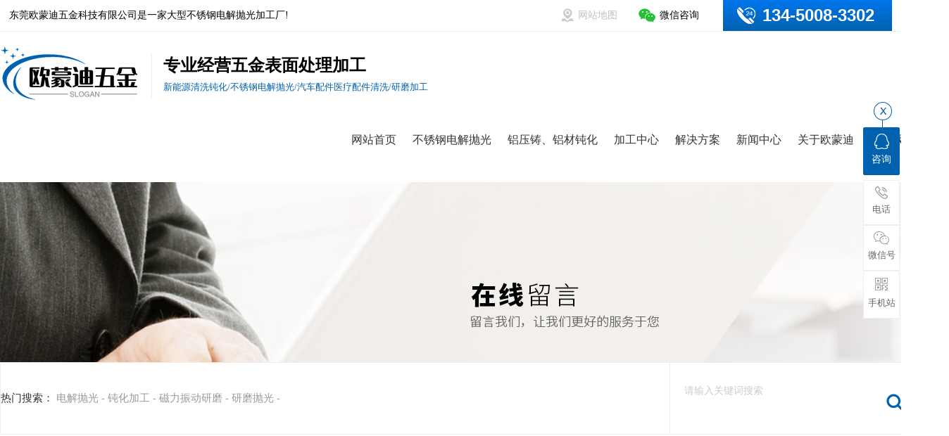

--- FILE ---
content_type: text/html
request_url: http://www.gdomd.net/feedback.html
body_size: 6178
content:
<!DOCTYPE html PUBLIC "-//W3C//DTD XHTML 1.0 Transitional//EN" "http://www.w3.org/TR/xhtml1/DTD/xhtml1-transitional.dtd">
<html xmlns="http://www.w3.org/1999/xhtml">
<!--mobanhtml/mconnindex!#"-->
<head>
<meta http-equiv="Content-Type" content="text/html; charset=utf-8" />
<title>不锈钢清洗-不锈钢清洗处理-在线留言-[欧蒙迪]找专业的不锈钢清洗厂家,就找欧蒙迪</title>
<meta name="keywords" content="不锈钢清洗,不锈钢清洗处理" />
<meta name="description" content="东莞欧蒙迪五金科技有限公司是一家大型不锈钢电解抛光加工厂,专业不锈钢的材质电解抛光,专注:不锈钢清洗,不锈钢清洗处理.服务热线:13450083302" />
<!--mobanhtml/mindexcn!@#"-->
<!--"css"-->

                
                <link href="cssjs/newsrelated.css" rel="stylesheet" type="text/css" />
                <link charset="utf-8" href="cssjs/indexcss.css" rel="stylesheet" type="text/css"  />
                <script language="JavaScript" type="text/javascript" src="cssjs/indexjs.js"></script>
                <link href="cssjs/headcss.css" rel="stylesheet" type="text/css" />
                
                    <script>
                        var uaTest = /Android|webOS|Windows Phone|iPhone|ucweb|ucbrowser|iPod|BlackBerry/i.test(navigator.userAgent.toLowerCase());
                        var touchTest = 'ontouchend' in document;
                        if(uaTest && touchTest){
                            window.location.href='http://m.gdomd.net';
                        }

                    </script>
                    
                
            
<link id="favicon" href="logo.ico" rel="icon" type="image/x-icon" />
</head>

<body onload="themax();init();">
<!--mobanhtml/mhead!@#"-->
<link href="cssjs/allbag.css" rel="stylesheet" type="text/css">
<script type="text/javascript" src="cssnew//jquery-1.7.2.min.js"></script>
<script src="cssnew/jquery.SuperSlide.2.1.3.js" type="text/javascript"></script>
<script src="cssnew/page.js"></script>
<script src="cssnew/Innerpage.js"></script>
<script src="cssnew/web.js"></script>


<!--头部-->
<div class="top_bg">
    <div class="top_box">
        <div class="top_c fl">东莞欧蒙迪五金科技有限公司是一家大型不锈钢电解抛光加工厂!</div>
        <div class="top_t fr"><b>134-5008-3302</b></div>
        <div class="top_w fr">
            <p>微信咨询</p>
            <div class="top_ewm"><img src="//memberpic.114my.com.cn/oumengdi88/uploadfile/image/20230322/20230322164908_1779175606.jpg" alt=""></div>
        </div>
        <div class="top_m fr"><a href="sitemap.htm">网站地图</a></div>

    </div>
</div>

<div class="clear"></div>
<!--end-->

<!--抬头-->
<div class="head_bg bg">
    <div class="head">
        <div class="logo fl">
            <a href="/"><img src="//memberpic.114my.com.cn/oumengdi88/uploadfile/image/20210728/20210728125346_807161763.jpg" alt="欧蒙迪五金"></a>
        </div>
        <div class="name fl">
             <p>专业经营五金表面处理加工</p>
            <span>新能源清洗钝化/不锈钢电解抛光/汽车配件医疗配件清洗/研磨加工</span>
        </div>
        <div class="nav menu fr">
            <ul class="NavCeshi">
                <li class=""><a href="/">网站首页</a></li>
                <li><a href="products-362862-0-0.html">不锈钢电解抛光</a></li>
                <li><a href="products-362863-0-0.html">铝压铸、铝材钝化</a></li>
                <li class="navl1 navcurrent"><a href="products.html">加工中心</a>
                    <div class="dropmenu">
                        <div class="page">
                            <a href="products-362862-0-0.html">不锈钢电解抛光</a>
                            <a href="products-362863-0-0.html">铝压铸、铝材钝化</a>
                            <a href="products-362865-0-0.html">磁力振动研磨</a>
                            <a href="products-362866-0-0.html">研磨</a>
                            <a href="products-365015-0-0.html">不锈钢清洗</a>
                        </div>
                    </div>
                </li>
                <li><a href="dgweb-180082.html">解决方案</a></li>
                <li><a href="news.html">新闻中心</a>
                    <div class="dropmenu">
                        <div class="page">
                            <a href="news-5096-0.html">公司动态</a>
                            <a href="news-5097-0.html">行业资讯</a>
                            <a href="news-5098-0.html">常见问题</a>
                        </div>
                    </div>
                </li>
                <li><a href="company.html">关于欧蒙迪</a>
                    <div class="dropmenu">
                        <div class="page">
                            <a href="company.html">公司简介</a>
                            <a href="dgweb-179712.html">工厂设备</a>
                        </div>
                    </div>
                </li>
                <li><a href="contact.html">联系我们</a>
                    <div class="dropmenu">
                        <div class="page">
                            <a href="feedback.html">在线留言</a>
                            <a href="contact.html">联系方式</a>

                        </div>
                    </div>
                </li>
            </ul>
        </div>
    </div>
</div>
<!--END-->
<div class="clear"></div>


<!--搜索-->
<div class="search_nbg bg">
    <div class="clear"></div>
    <div class="search box">
<div class="search_l fl">
    <dd>热门搜索：</dd>
    <a href="products-362862-0-0.html">电解抛光</a> -
    <a href="products-362863-0-0.html">钝化加工</a> -

    <a href="products-362865-0-0.html">磁力振动研磨</a> -
    <a href="products-362866-0-0.html">研磨抛光</a> -
</div>
        <div class="search_r fr">
            <form name="form1" action="products_s.html" method="get" onSubmit="document.cookie='key_word=' + (encodeURIComponent (document.getElementById('infoname').value));">
                <div class="search-bg fl">
                    <input name="infoname" id="infoname" style="" onFocus="if(this.value==''){this.value='';this.style.color='#666'}" onBlur="if(this.value==''){this.value='';this.style.color='#d2d1d1'}" value="请输入关键词搜索" size="19" />
                    <div class="search-i fr"><input name="imageField" type="image" alt="搜索" src="//memberpic.114my.com.cn/oumengdi88/uploadfile/image/20210728/20210728130739_1801784147.png" align="middle" /></div>
                </div>
                <script>
                    document.onreadystatechange = loadFromCookie;

                    function loadFromCookie() {
                        if (document.readyState == "complete") {
                            var reg = /key_word=([^;]+)/img;
                            var mc = reg.exec(document.cookie);
                            if (mc && mc.length >= 1) document.getElementById("infoname").value = decodeURIComponent(mc[1]);
                        }
                    }

                </script>
            </form>
        </div>
    </div>
    <div class="clear"></div>
</div>
<div class="clear"></div>
<!--END-->
<!--mobanhtml/#webdh#/feed-webdh##!"-->
<div class="banner_feedback"></div>
<!--mobanhtml/center!@#"-->

<div id="bodycon">
	<div id="left">
		<!--"../#innewclu!#/#left#/feed-left##!"-->
		
	</div>
    <div id="center">
		<!--"../#innewclu!#/content!feedback#"-->
		<script language="JavaScript" type="text/javascript" src="https://logins.114my.cn/app/jsid.php?member=oumengdi88"></script>
<strong class="strong_title">在线留言</strong>

<div id="bodycontent" class="mianbxContent" style="height:25px;width:90%;text-align:right;">
您的位置:
<a href="/">首页</a>&nbsp;->&nbsp;
<a href="feedback.html">在线留言</a>
</div>
                
<style type="text/css">
<!--
#chakanone{width:1050px; float:left;height:35px;}
#chakantwo{width:250px; float:left;height:35px;}
-->
</style>
<div id="bodycontent">


<div id="chakantwo">
    <a href="feedlook-1-view.html">查看留言</a>
	║<a href="guanli.htm" target="_blank">留言管理</a>║<a href="/" target="_top">
    回 首 页</a>&nbsp;</div>
</div>

<!--aspincfile="../../connwebmember!#/Prohibited!@#.asp""-->
<style type="text/css">
<!--
#bodycontent #tianxieone{width:1280px; border-top:#fff 1px solid;border-left:#fff 1px solid;
border-right:#fff 1px solid; padding-top:5px;}
#bodycontent #tianxieone #tianxietwo{width:120px; float:left;text-align:right; padding:5px 0;}
#bodycontent #tianxieone #tianxiethree{width:1156px;float:left;text-align:left; padding:5px 0;}
#bodycontent #tfour{width:1280px; border-top:#fff 1px solid;border-left:#fff 1px solid;
border-right:#fff 1px solid; padding-top:5px;}
#bodycontent #tfour #tfive{width:1150px; float:left;text-align:left; padding:5px 0;}
#bodycontent #tfour #tfourtwo{width:120px; float:left;text-align:right;}
#bodycontent #liuyanshenming{width:1280px; border-top:#fff 1px solid;
border-left:#fff 1px solid;border-right:#fff 1px solid; padding-top:5px;}
#bodycontent #liuyanshenming #smtianxietwo{width:100px; float:left;text-align:right;}
#bodycontent #liuyanshenming #smtianxiethree{width:1156px;float:left;text-align:left;}
#bodycontent #liuyanshenming p{padding:6px; text-align:left;}
#bodycontent #lytijiao{width:1280px;border:#fff 1px solid;padding-top:5px;}
#bodycontent #lytijiao #lytianxietwo{width:100px; float:left;text-align:right;}
#bodycontent #lytijiao #lytianxiethree{width:1156px;float:left;text-align:left;}
-->
</style>
<div id="bodycontent">
		<form id="form1" name="form2" onSubmit="return feedBackSubmitCheck(this);" action="https://logins.114my.cn/app/feedback.php" method="post">
			<input name="tijiao" type="hidden" value="tijiao" readonly>
			<input name="member" type="hidden" value="oumengdi88" readonly>
            <input name="img_code_token" id="img_code_token" value="" type="hidden" />
			<input name="email" type="hidden" value="" readonly><div class="clear"></div>
			<div id="tianxieone">
				<div id="tianxietwo">姓名/Name：</div>
				<div id="tianxiethree"><INPUT id=orderlist_name name=orderlist_name size="50"></div><div class="clear"></div>
			</div>
			<div id="tianxieone">
			  <div id="tianxietwo">公司/Company：</div>
			  <div id="tianxiethree"><INPUT id=orderlist_unit name=orderlist_unit size="50"></div><div class="clear"></div>
			</div>
			<div id="tianxieone">
			  <div id="tianxietwo">地址/Address：</div>
			  <div id="tianxiethree"><INPUT id=orderlist_adds name=orderlist_adds size="50"></div><div class="clear"></div>
			</div>
			<div id="tianxieone">
				<div id="tianxietwo">电子邮件/Email：</div>
				<div id="tianxiethree"><INPUT id=orderlist_mail name=orderlist_mail size="50"></div><div class="clear"></div>
			</div>
			<div id="tianxieone">
			  <div id="tianxietwo">电话/Phone：</div>
			  <div id="tianxiethree"><INPUT id=orderlist_tell name=orderlist_tell size="50"></div><div class="clear"></div>
			</div>
			<div id="tianxieone">
			  <div id="tianxietwo">传真/Fax：</div>
			  <div id="tianxiethree"><INPUT id=orderlist_fax name=orderlist_fax size="50"></div><div class="clear"></div>
			</div>
			<div id="tfour">
			  <div id="tfourtwo">内容/Content：</div>
			  <div id="tfive"><textarea name=orderlist_speak cols=50 rows=5 id="orderlist_speak"></textarea> </div><div class="clear"></div>
			</div>
	<div id="tianxieone">
			  <div id="tianxietwo">验 证 码/Code：</div>
			  <div id="tianxiethree"><input type="hidden" name="codeKey" value="暂空">
<input type="text" name="code" id="code_feedback" value="" size="4" maxlength="4" autocomplete="off">&nbsp;
<img src="" onError="getVerifyCodeImg(this)" onClick="getVerifyCodeImg(this)"  title="点击可刷新" alt="验证码图片">←为了防止恶意添加资料,请输入此验证码</div><div class="clear"></div>
			</div>
			<div id="liuyanshenming">
			  <!--<p> 声明：为了防范泛滥的垃圾广告链接，<u><font color="#FF0000"><strong>留言需审查后显示</strong></font></u>。不便之处希望大家能多多谅解！！
			  欢迎各位新老朋友留下宝贵意见建议！ </p><div class="clear"></div>-->
			</div>
			<div id="lytijiao">
				<div style="padding-left:96px; _padding-bottom:8px; padding-bottom:8px;"><INPUT type="submit" value="提交" name="Submit">&nbsp;<INPUT type="reset" value="重填" name="Submit2">
		</div><div class="clear"></div>
			</div>
		</form>

		</div>
<div class='clear'></div>
	</div>
    <div id="right">
		<!--"../#innewclu!#/#right#/feed-right##!"-->
		
	</div>
	<div class="clear"></div>
</div>
<!--mobanhtml/copy!@#"-->
<div id="copy"></div>
<div class="head_bgx"><span></span></div>
<div class="copy">
    <div class="copy_box1 box">

        <!--版权-->
        <div class="copy_tab">
            <div class="copy_con fl">
                <ul>
                    <li>
                        <p>关于我们<span>about us</span></p>
                        <a href="company.html">公司简介</a>
                        <a href="company.html">企业文化</a>
                <a href="dgweb-179712.html">工厂设备</a>
                <a href="dgweb-180082.html">解决方案</a>
                    </li>
<li>
    <p>产品中心<span>Product Center</span></p>
    <a href="products-362862-0-0.html">电解抛光</a>
    <a href="products-362863-0-0.html">钝化加工</a>

    <a href="products-362865-0-0.html">清洗研磨</a>
    <a href="products-362866-0-0.html">研磨抛光</a>
    <a href="products-365015-0-0.html">不锈钢清洗</a>
    <a href="products.html">查看更多+</a>
</li>
                    <li>
                        <p>新闻中心<span>News</span></p>
                        <a href="news-5096-0.html">公司动态</a>
                        <a href="news-5097-0.html">行业资讯</a>
                        <a href="news-5098-0.html">常见问题</a>
                    </li>
                    <li><p>联系我们<span>Contact us</span></p>
                        <a>联系人：曾先生</a>
                        <a>电　话：13450083302 </a>
                        <a>传　真：0769-81895089</a>
                        <a>邮　箱：13450083302@163.com</a>
                        <a>地　址：广东省东莞市企石镇清湖民营园路13号骏悦B栋二楼  </a>
</li>
                </ul>
            </div>
            <div class="copy_r fr">
                <p>关注我们<span>Focus on us</span></p>
                <ul>
                    <li><i><img src="//memberpic.114my.com.cn/oumengdi88/uploadfile/image/20210825/20210825155353_310676571.png" alt="手机网站二维码"></i>手机网站二维码</li>
                    <li><i><img src="//memberpic.114my.com.cn/oumengdi88/uploadfile/image/20230322/20230322164908_1779175606.jpg" alt="添加微信"></i>个人微信号</li>
                </ul>
            </div>
    <div class="clear"></div>
        </div>
        <div class="copy_name">
            <div class="copy_left"><span>东莞欧蒙迪五金科技有限公司 Copyright © 版权所有
                   <!--【 访问量：<script language="javascript" src="http://login.114my.cn/app/webfwl.php?member=oumengdi88" ></script>】--><a href="https://tongji.baidu.com/web/welcome/ico?s=669532ac767418a5f529b64631b48775" target="_blank" rel="nofollow">【百度统计】</a> 【 <a href="sitemap.htm" target="_blank">BMAP</a> <a href="sitemap.xml" target="_blank">GMAP</a> 】<a title="后台管理" href="guanli.htm" rel="nofollow" target="_blank">【后台管理】</a></span></div>
            <div class="copy_right"><span>【<a href="https://beian.miit.gov.cn/#/Integrated/index" target="_blank">粤ICP备2025487589号</a>】【技术支持：<a href="http://www.114my.net/" rel="nofollow" target="_blank">东莞网站建设】</a></span></div>
        </div>
    </div>
</div>
<div class="clear"></div>



<!--在线客服 -->
<div class="y-kefu-box y-kefu-box01">
    <div class="show-status">
        <span class="kf-close-btn icon"></span>
        <a href="feedback.html" target="_blank" class="kf-zixun"><i class="icon"></i>咨询</a>
<div class="kf-mobile hver">
            <i class="icon"></i>
            <p>电话</p>
            <div class="mobile-infos">
                <b class="right">
          <i class="right-arrow1"></i>
          <i class="right-arrow2"></i>
        </b>
                 <div class="online1">
                    <i class="icon"></i>
                    <span>手机</span>
                    <p>曾先生/13450083302</p>
                </div>
                
                <div class="online1">
                    <i class="icon"></i>
                    <span>固话</span>
                    <p>0769-81895089</p>
                </div>
             
            </div>
        </div>
        <div class="kf-weChat hver">
            <i class="icon"></i>
            <p>微信号</p>
            <div class="y-ewm-box clearfix">
                <b class="right">
          <i class="right-arrow1"></i>
          <i class="right-arrow2"></i>
        </b>
                <div class="y-ewm-img1 fl">
                    <img src="//memberpic.114my.com.cn/oumengdi88/uploadfile/image/20230322/20230322164908_1779175606.jpg" alt="二维码">
                    <p>关注个人微信号</p>
                </div>
            </div>
        </div>
       
        <div class="kf-zixun1 hver">
            <i class="icon"></i>
            <p>手机站</p>
            <div class="y-ewm-box clearfix">
                <b class="right">
          <i class="right-arrow1"></i>
          <i class="right-arrow2"></i>
        </b>
                <div class="y-ewm-img1 fl">
                    <img src="//memberpic.114my.com.cn/oumengdi88/uploadfile/image/20210825/20210825154102_1288044879.png" alt="二维码">
                    <p>访问手机站网站</p>
                </div>
            </div>
        </div>
        <a href="javascript:;" class="back-top hver" id="yBackTop" style="display: none;"><i class="icon"></i><p>回顶</p></a>
    </div>
    <div class="hide-status" id="hideStatus" style="display: none;">
        <div class="kf-zixun"><i class="icon"></i>咨询</div>
    </div>
</div>
<script src="cssnew/scrollReveal.js" type="text/javascript"></script>
                <link id="favicon" href="logo.ico" rel="icon" type="image/x-icon" />



<script>
    var navLi = $('.nav>ul>li'),
        mianA =

        $('.mianbxContent>a'),
        falg = false;
    for (var i =

            mianA.index(); i >= 0; i--) {
        var thisText =

            mianA.eq(i).text(),
            thisHref = mianA.eq(i).attr('href').indexOf('#') !=

            -1 ? mianA.eq(i).attr('href').substring(0, mianA.eq(i).attr

                ('href').indexOf('#')) : mianA.eq(i).attr('href');


        navLi.each(function() {
            if (falg) {


                return false;


            }
            $(this).html().indexOf(thisHref) !=

                -1 ||
                $(this).html().indexOf(thisText) !=

                -1 ?
                falg = true && $(this).addClass

                ('navl1 navcurrent').siblings().removeClass('navl1 navcurrent'):


                falg = false;
        })
    }

</script>
            
<!--#include file="zyRecommand.html"--></body>
</html>


--- FILE ---
content_type: text/css
request_url: http://www.gdomd.net/cssjs/headcss.css
body_size: 5221
content:
/*分页*/
.pages_info{ width:900px !important;clear: both;    margin-top: 20px !important;}
.page_total,.pages_box a,.page_jump{display:inline-block;vertical-align:middle;padding:0 14px;height:36px;border-radius:36px;background:#eee;line-height:36px;border: 1px solid #eee;font-size:13px;cursor: pointer;}
.pages_box a{margin-left:10px;color: #666;}
.pages_box a.page_curr,.pages_box a:hover{background:#0061ae;color:#fff;font-size:13px;}
.page_jump{margin-left:10px;}

/*上一页下一页样式*/
.psh_box{margin:50px auto !important;}
.pshangxia{padding:10px 40px; background:#f5f5f5; border:1px #ccc solid;}

.back_column{text-align:center !important; height:40px !important;line-height:50px;}
.back_column a{font-size:16px;}
.second_next_pre_dgwbct{text-align:center !important;}

/*栏目小导航*/
.mianbxContent {width: 100% !important; height: 50px !important; line-height: 50px !important;font-size: 16px !important; text-align: left !important;transition: 0.1s all;position: relative;font-weight:100;color: #666;margin-top:10px !important; margin:0px auto 20px auto !important; }
.mianbxContent:hover { background-position: 0px -28px;}
.mianbxContent a{font-size: 15px !important;color: #666;}
.mianbxContent a:hover{color:#0061ae !important;}
.strong_title{display:none;}


/*在线留言*/
#bodycontent #tianxieone,#bodycontent #tfour,#bodycontent #liuyanshenming{     border-top: #eee 1px solid !important;border-left: #eee 1px solid !important; border-right: #eee 1px solid !important;width:100% !important; min-width: 1200px;margin:0 auto;}
#bodycontent #lytijiao{border: #eee 1px solid !important;width:100% !important; min-width: 1200px;margin:0 auto;}
#bodycontent #tianxieone #tianxietwo {width: 120px; float: left;text-align: right;padding: 5px 0;}
#bodycontent #tianxieone #tianxiethree {width: 1056px; float: left; text-align: left; padding: 5px 0;}
input, textarea { outline: none; border: none; }
#chakantwo{width:100% !important; min-width: 1200px;height: 65px !important;text-align: left;font-size:0; margin:0 auto;float: none !important;}
#chakantwo a{display: inline-block;width: 120px;height: 42px;line-height: 42px;border: 1px solid #eee;text-align: center;}
#chakantwo a+a{margin-left:2px;}
#tfive textarea{width:1270px !Important;}
#lytijiao input{width:120px; height:40px;}

/*内页幻灯片*/
.banner_about{width: 100%;height: 350px;background: url(https://memberpic.114my.com.cn/oumengdi88/uploadfile/image/20210730/20210730153307_878525919.jpg) center no-repeat;min-width: 1300px;}
.banner_product{width: 100%;height: 350px;background: url(https://memberpic.114my.com.cn/oumengdi88/uploadfile/image/20210730/20210730190924_1430427773.jpg) center no-repeat;min-width: 1300px;}
.banner_news{width: 100%;height: 350px;background: url(https://memberpic.114my.com.cn/oumengdi88/uploadfile/image/20210730/20210730153308_364848278.jpg) center no-repeat;min-width: 1300px;}
.banner_contact{width: 100%;height: 350px;background: url(https://memberpic.114my.com.cn/oumengdi88/uploadfile/image/20210730/20210730153307_1994837315.jpg) center no-repeat;min-width: 1300px;}

.banner_power{width: 100%;height: 350px;background: url(https://memberpic.114my.com.cn/oumengdi88/uploadfile/image/20210730/20210730153307_392962836.jpg) center no-repeat;min-width: 1300px;}
.banner_feedback{width: 100%;height: 350px;background: url(https://memberpic.114my.com.cn/oumengdi88/uploadfile/image/20210730/20210730153308_381219284.jpg) center no-repeat;min-width: 1300px;}
.banner_jjfa{width: 100%;height: 350px;background: url(https://memberpic.114my.com.cn/oumengdi88/uploadfile/image/20210730/20210730153307_885739783.jpg) center no-repeat;min-width: 1300px;}


/*内页*/
#bodycon{margin: 40px auto;width: 100% !important;min-width: 1300px;max-width: 1600px;box-sizing: border-box;padding-top:110px !important; padding-bottom:60px; padding-left:6%; padding-right:6%;}
#bodycon #center {width: 100% !important;}
#bodycontent,.dgcontent_title_h5,.column_content_page_content{width: 100% !important;}







/*内页导航*/
.nav_nbg{ height: 65px; line-height: 65px; position: relative; z-index: 20; border-top: 1px solid #eaeaea;overflow: hidden;border-bottom: 1px solid #eaeaea;background: #f8f8f8;min-width: 1300px;}

.nav_n{ margin-top: -65px !important; height: 65px !important; line-height: 65px; position: relative; z-index: 60; width: 987px !important; left: 50% !important; margin-left: -650px !important; }
.nav_n li{ float: left; position: relative; }
.nav_n li a{  display: block;width: 180px;line-height: 63px;color: #666;font-size: 16px;margin-right: 10px;text-align: center;}   
.nav_n li:hover a,.nav_n .on a{ font-weight: bold;  color: #333; border-bottom: 4px solid #0061ae;}

.nav_n li .prod_list_n{ width:0; position: absolute; left:100px; top:15px; margin:0; border-radius: 20px; background: #fff; z-index:999 !important; overflow: hidden; }
.nav_n li .prod_list_n a{ background: none; height:36px; margin:0; line-height:36px; text-align:center; width:0; color: #F68100; overflow: hidden; -webkit-transition: width 0.5s ease .1s; transition: width 0.5s ease .1s; }
.nav_n li:hover .prod_list_n{ width:auto; }
.nav_n li:hover .prod_list_n a{ width:110px; }
.nav_n li:hover .prod_list_n a:hover{ color:#fb0; }





/*新闻*/
.nswsfenlei_2019{margin-bottom:30px;}
.nswsfenlei_2019 ul{font-size:0;}
.nswsfenlei_2019 li{display:inline-block;vertical-align:top;width:240px;height:50px;border:1px solid #e0e0e0;}
.nswsfenlei_2019 li+li{margin-left:12px;}
.nswsfenlei_2019 li:hover,.nswsfenlei_2019 li.curNewsType_2019{background:#0061ae;border-color:#0061ae;}
.nswsfenlei_2019 li a{display:block;line-height:50px; font-size:16px;}
.nswsfenlei_2019 li:hover a,.nswsfenlei_2019 li.curNewsType_2019 a{color:#fff;}
.newshx:after,.newshx:before,.newssx:after,.newssx:before{background:#0061ae !important;}
.newstemptwo li:hover .news_more a{  background:#0061ae !important;}
.newstemptwo li:hover .news_a a{ color#0061ae !important;}
.nyxqnews_righttit strong {color: #0061ae !important;}
.newspic{width:20% !important;}
.newswa{width:78% !important;}
.xw{font-size:16px;line-height:30px;}
.xw img,.xw p{margin:10px 0;}
.xw p{text-indent: 2em;    line-height: 30px;}


/*新闻详情*/
.nyxqnewsbg{background:#fff !important; padding:0 !important;}
.nyxqnews,.news_box_lbm{width:100% !important;}
.nyxqnewsfanhui{left:100% !important; top:0 !important;}
.nyxqnews_left{width:76% !important; background:#fff !important; border:1px #eee solid;}
.nyxqnews_leftpage{width:calc(100% + 60px) !important;}
.nyxqnews_leftup{width:50% !important; }
.nyxqnews_leftdown{width:47.6% !important; background-position: right center !important; margin-right:2.4%;}
.nywenzhang{background:#fff !important;  border:1px #eee solid;}
.nyxqnews_right{width:23% !important;}
.nyxqnews_rightcont a{width:260px !important;}
.nyxqnews_righttit:before{background: #0061ae !important;}
.nyxqnews_righttit strong {color: #0061ae !important;}




/*第七套自定义栏目列表*/
.nylist li{width: 23% !important;border: 1px #eee solid;}
.nylist-photo img{height: 100%;}
.nylist li:hover .nylist-title{color: #0061ae !important;}


/*第九套自定义模板*/
#fancybox-wrap,#fancybox-content{box-sizing: content-box;}

/*第二套自定义*/
.nylist li:after{background:#0061ae !important;}
/*第六套自定义*/
.nylist li .nylist_tit:before{background:#0061ae !important;}


/*产品详情上面*/
.MagicThumb img{border:0 !important;}
.pro_main_box{background:#f5f5f5; padding:40px; box-sizing: border-box;}
.propic_show_left{width:45%;float: left; position: relative; }

.propic_show_piclist{width:100%;height: 102px;float:left;position: absolute; top:300px; left:580px; }

.propic_show_list{height: 100px;position:relative;transition:500ms;}
.propic_show_piclist.on_bottom .propic_show_list{transition:500ms;}
.propic_show_piclist ul{width:440px;height: 112px !important; overflow: hidden;}
.propic_show_piclist li{width:106px;height:82px;border:3px solid #333;cursor: pointer;overflow:hidden; float:left;}
.propic_show_piclist li+li{margin-left:14px;}
.propic_show_piclist.on_bottom .propic_show_list li+li{transition:500ms;}
.propic_show_piclist li.cur{border-color:#3e409f;}
.propic_show_piclist li img{width:110px;transition:500ms;}
.propic_show_piclist li:hover img{transform:scale(1.1);transition:500ms;}

.propic_img{width:100%;float:right;position: relative;overflow: hidden; float:left !important;}

.propic_img img{width:100%;transition:500ms;}

.propic_img>div{display:none; width:35px;height:34px;position:absolute;top:50%;margin-top:-17px;cursor: pointer;opacity: 0.5;z-index: 999;}
.propic_show_right{float:right;width:52%;text-align:left;position:relative; font-size:15px; line-height:30px; }
.propic_show_right .propic_desc{height:56px;margin-top:20px;overflow:hidden;}
.propic_show_right .propic_desc strong{font-weight:bold;}
.pro_detail_title{font-size:22px;display:block;line-height: 56px;border-bottom: 1px solid #eee;color: #333;}
.pro_return{width:37px;height:37px;float:right;margin-top: 10px;background:url(https://memberpic.114my.com.cn/meigao888/uploadfile/image/20210619/20210619135038_858979246.png) no-repeat;cursor: pointer;}

.cpcs_n p{padding-bottom:10px; }
.cpcs_n p b{color:#222;}

.pro_ewm_left .ewm p{text-align:center;color:#999;font-size:14px;}
.pro_tel_right{margin-top:20px; position:relative;}
.pro_tel_right .tel{display:none;}
.pro_tel_right span{font-size:18px; color:#333;}
.pro_tel_right p {font-size:32px;font-weight:bold;color:#0061ae;line-height:50px;font-family: 'Tw Cen MT';}




/*产品公用详情*/
.product_content{border-left: 1px solid #eee; border-right: 1px solid #eee;border-top: 1px solid #eee;  box-sizing: border-box;  padding: 30px;width:100% !important;}
.con_gongyong{border-bottom: 1px solid #eee; border-left: 1px solid #eee; border-right: 1px solid #eee;    margin-bottom: 30px;}

.pcontent_title_h4{width:100%  !important;}
.protempone li{margin:0 3% 3% 0 !important;}
.protempone li:nth-child(even){margin-right:0 !important;}
.protempone li:hover .protemp_more a{ background:#009b4d !important;;}
.protempone li:hover .protemp_title a{ color:#009b4d !important;}
.detail_title{display:block; border-bottom:0 !important; margin-left:-4px !important; width:100% !important;}
.detail_title strong {font-size: 16px; display: inline-block;vertical-align: top; width: 180px;  height: 62px;  line-height: 62px;  text-align: center;  color: #fff; padding-left: 25px;  background: #0061ae url(https://memberpic.114my.com.cn/yilingdz/uploadfile/image/20210610/20210610175036_1101004501.png) no-repeat 35px center;}

.pcontent_title_h4 h4{text-align:center;font-size:20px;}

.pro_detail_box{border: 0 !important;}
.pro_detail_rel_hd{border-bottom: 0 !important;padding-top: 14px !important;padding-bottom: 14px !important; background: #0061ae;}
.pro_detail_rel_hd strong{font-size: 20px;margin-left: 20px;color: #FFF;}
.pro_detail_rel_item>div{margin-right: 21px;margin-top:10px;padding:0 !important;overflow: hidden;width: 324px !important;}
.pro_detail_rel_item>div:nth-child(3n){margin-right: 0 !important;}
.pro_detail_rel_item>div a{line-height:46px;}
.pro_detail_rel_item>div a img{width:100% !important;height:auto !important;box-sizing: border-box; }


.products_intro p{font-size:16px; line-height:30px;}
.products_intro table{width: 100%; border: 1px solid;  border-style: hidden; box-shadow: 0 0 0 1px #eee; border-collapse: collapse; border-radius: 10px;  letter-spacing: 0.5px; margin-bottom:20px; overflow: hidden;}
.products_intro table th{border: 1px solid #eee;line-height: 30px;padding: 10px;font-size: 16px;}
.products_intro table td{border: 1px solid #eee;line-height: 30px;padding: 10px;font-size: 16px;}
.products_intro h2{font-size:16px; font-weight:bold; height:40px; margin:20px 0; color:#fff; background:#0061ae; text-indent: 1em;line-height: 40px;}
.products_intro ul li{line-height:30px;font-size:16px;}

/*产品分类*/
.pro_all_class{text-align:center; border:0 !important; height:92px !important;}
.pro_all_class a{    display: inline-block; font-size:16px; color:#222; width:16%; height:44px;line-height:44px; border:1px #eee solid; background:#f5f5f5; transition:all 0.3s linear;margin-bottom: 5px; }
.pro_all_class a:first-child{display:none; }
.pro_all_class a.pro_on,.pro_all_class a:hover{background:#0061ae;  border:1px #0061ae solid; color:#fff !important;}



/*厂房设备*/
.nyqhlist li{width:23% !important;}
.nyqhlist_pic img{height:100%;}



/*产品*/
.ny_prolist{border:1px #ddd solid;width:23% !important;}
.ny_prolist a:before{border-top:1px solid #0061ae !important;border-right:1px solid #0061ae !important;}
.ny_prolist a:after{border-bottom:1px solid #0061ae !important;border-left:1px solid #0061ae !important;}
.ny_prolist a:hover .ny_protil{color:#0061ae !important;}
.ny_propic img{height:auto;}

/*第一套新闻列表*/
.nynews-list:hover .nynews-more{background:#0061ae !important;}
.nynews-list:hover .nynews-title{color:#0061ae !important;}

/*资质*/
.nyqhlist_pic{border:1px #eee solid;}

/*自定义详情*/
.dgcontent_title_h5 h5{text-align: center;font-size:20px;padding-top:20px;}
.second_next_pre_dgwbct{margin-top:40px !important;}
.dgweb_pre_page_1f20b23b0bec8b27e815b9efcb551a78{padding: 10px 40px;background: #f5f5f5;border: 1px #ccc solid;}
.dgweb_next_page_1f20b23b0bec8b27e815b9efcb551a78{padding: 10px 40px;background: #f5f5f5;border: 1px #ccc solid;}



/*简介*/
.about_bg{height:575px;width:100%; position: relative;margin:0 auto;max-width:1600px;padding: 0 6%;}
.about2 .ab_fl{width:56%;height: 575px;overflow: hidden;}
.about2 .ab_fl>img{width:100%;}
.about2 .ab_fr{width: 58%;height: 483px;background: #FFF;padding: 2% 4%;position: absolute;top: 12%;right: 115px;box-shadow: 0 0 10px;}
 .ab_title p ,.about2 .ab_title p,.apart3 .ab_title p{display: block;float: left;text-align: center;padding: 6px 15px; margin-right: 10px;background: #0061ae;font-size: 26px;color: #fff;}
.ab_title dl, .about2 .ab_title dl, .apart3 .ab_title dl{display: block;float: left;font-family: "arial"; font-size: 40px;text-transform: uppercase; color: #999;line-height: 50px;font-weight:100;}
.ab_title{margin-top:40px;}
.ab_title i ,.about2 .ab_title i ,.apart3 .ab_title i { display: block;font-style: normal;font-size: 24px;color: #333;margin: 1vw 0;}
.ab_text,.about2,.ap3_list p{font-size:16px;line-height:30px;margin-bottom:20px;}
.ab_text p{font-size:16px;line-height:30px;text-indent:2em;}
.digital::before{background:none !important;}

.nequ{width:100%;margin:0 auto;max-width:1600px;padding:0 6%;}
.nequ_t{border-bottom:1px #ccc solid; height:80px;margin:30px 0; }
.nequ_t p{ float: left; width: 120px; font-size: 30px; height: 80px;line-height:70px; color:#222; border-bottom:4px solid #0061ae;}
.nequ_t a{display: block; float: right;  line-height: 70px;}

.nequ_d #roller_left{width:100% !important;}
.nequ_d table table tr td{padding-left:20px !important;}
.nequ_d table table tr td br{display:none; }
.nequ_d table table tr td a{display: block; line-height:46px;background:#fff; overflow: hidden;  transition: all 0.3s;}
.nequ_d table table tr td:hover a{background:#0061ae; color:#fff; }

/*联系我们*/
.contn{ width:100%; margin:0 auto;}
.lianxi_ml_m,.lianxi_ml_s,.lianxi_ml_en{color:#fff;}
.lianxi_m {width:100%;overflow: hidden;background: #eee;margin-top: 10px; max-width:1500px;}
.lianxi_ml {background: #0061ae;color: #fff;padding: 30px 40px 30px 40px;overflow: hidden;float: left; text-align: left;}
.lianxi_ml_m {overflow: hidden;font-size: 36px;font-weight: bold;line-height: 52px;margin-bottom: 18px;}
.lianxi_ml_s {width: 310px;border: solid 2px #fff;font-size: 26px;font-family: Arial, Helvetica, sans-serif;text-align: center;margin-bottom: 18px;line-height: 55px;}
.lianxi_ml_en {font-family: Arial, Helvetica, sans-serif;font-size: 24px;line-height: 40px;}
.lianxi_mr {float: right;position: relative;width:62%;}
	
.lianxi_mr_i {float: left;font-family: Arial, Helvetica, sans-serif;font-size: 100px;font-weight: 89;margin-left: -89px;line-height: normal;color: #999;position: absolute;margin-top: 20px;}
.lianxi_m .mr_i {font-size: 100px;line-height: 200px;margin-top: 125px;margin-left: calc(100% - 690px);position: absolute;right:30px;}
.lianxi_mr_m {width: calc(100% - 69px);float: left;padding-left: 22px;padding-right: 10px;padding-top: 17px;line-height: 42px;color: #666;font-size:1rem;margin-left: -44px;text-align:left;}
.lianxi_mr_m span {font-size: 30px;font-weight: bold;line-height: 70px;color: #0061ae;}
.mid{width: 100%;}
.mid_l{width: 27%;}
.mid_l ul li{font-size:16px;background: #f5f5f5;margin-bottom: 2px;padding: 20px;}
.mid_l ul li:hover{background:#0061ae;color:#fff;}
.mid_l ul li+li{margin-top:2px;}
.mid_r{width: 72%;}

--- FILE ---
content_type: text/css
request_url: http://www.gdomd.net/cssjs/allbag.css
body_size: 8974
content:
/*标签样式初始化*/
div,ul,li,span,p,img,h1,h2,h3,h4,h5,h6,dl,dt,dd {margin: 0px; padding: 0px;list-style: none;border: 0px;}

/*公共样式部分*/
body {color: #666;margin: 0 auto;background-color: #fff; font-family: "Microsoft YaHei";overflow-x: hidden; font-size:14px;}

#copy { display: none;}
*{-webkit-box-sizing: border-box;box-sizing: border-box;}
a {color: #666; text-decoration: none;}
a:hover { color:#0061ae;text-decoration: none; border-bottom-style:}

.box{ margin:0 auto;min-width: 1300px;max-width:1600px;width: 84%;}
.bg{ width: 100%;min-width:1300px;}
.w1300{min-width: 1300px;max-width:1600px;padding-left:5%;padding-right:5%;}
.fl { float: left; font-size:14px;}
.fr {float: right;}

/*左右浮动清除*/
.clear { clear: both;height: 0px; overflow: hidden;}


/*间隙*/
.top10 {padding-top: 10px;}
.top20 {padding-top: 20px;}
.top30 {padding-top: 70px;}
.top40 {padding-top: 40px;}
.top50 {padding-top: 50px;}
.top60 {padding-top: 60px;}
.top70 {padding-top: 70px;}
.top80 {padding-top: 80px;}
.top90 {padding-top: 90px;}
.top100 {padding-top: 100px;}


/*英文样式*/
.font_en {font-family: Arial, Helvetica, sans-serif;text-transform: uppercase;font-weight: normal;}
.en {font-family: Arial, Helvetica, sans-serif;font-weight: normal;}



.t{text-align:center;}
.t h3{font-size:40px;font-weight: bold;color: #222;}
.t h3>b{color:#b31629;}
.t p{display: block;font-size:18px;padding:10px 0;}

.tit_icon{position: relative;display: inline-block;} 
.tit_icon:before,.tit_icon:after{position: absolute;color: #0061ae;font-size: 20px;font-family: "jqxf";animation: myfirst 5s linear infinite;} 
.tit_icon:before{content: "\e605";top: 0;left: 0;transform-origin:5px 13px;} 
.tit_icon:after{content: "\e604";top:3px;left: -8px;transform-origin:16px 9px;}

@keyframes myfirst{
	from {transform: rotate(0deg);} 
	to {transform: rotate(360deg);} 
}

/*抬头*/

.top_bg{width:100%;border-bottom:1px solid #EEEEEE;}
.top_box{width:90%;margin:0 auto;height:44px;line-height:44px;font-size:14px;color:#000000;}	
.top_m:before,.top_t:before,.top_w:before{content:"";display:block;float:left;}
.top_m:before{background:url(https://memberpic.114my.com.cn/oumengdi88/uploadfile/image/20210728/20210728130947_1407382771.png)no-repeat left;height:20px;width: 18px;
    margin: 12px 6px 0 0;}	
.top_w:before{background:url(https://memberpic.114my.com.cn/oumengdi88/uploadfile/image/20210728/20210728131008_117047510.png)no-repeat left;height:20px;width: 24px;
    margin: 12px 6px 0 0;}	
.top_t:before{background:url(https://memberpic.114my.com.cn/oumengdi88/uploadfile/image/20210728/20210728131046_773699596.png)no-repeat left;height:24px;width: 26px;
    padding-left: 10px;
    margin: 10px 0 0 20px;}	

.top_t b{font-size:24px;color:#FFF;font-family: Arial;}	
.top_t{margin-left:30px;width:240px;height:44px;
background: -moz-linear-gradient(top, #0176ed 0%,#0061ae  100%);
    background: -webkit-gradient(linear, left top, left bottom, color-stop(0%,#0176ed), color-stop(100%,#0061ae));
    background: -webkit-linear-gradient(top, #0176ed 0%, #0061ae 100%);
    background: -o-linear-gradient(top, #0176ed 0%, #0061ae 100%);
    background: -ms-linear-gradient(top, #0176ed 0%, #0061ae 100%);
    background: linear-gradient(to bottom, #0176ed 0%, #0061ae 100%);}
.top_m:hover a{color:#333;}
.top_m a{color:#c1c1c1;font-size:14px;}
.top_w{width: 90px;margin-left: 30px;position: relative;}
.top_w .top_ewm{transition: .3s all linear;    position: absolute;top: 100%;z-index: 3;width: 100px;height: 100px;display: none;     box-shadow: 0 0 20px rgba(0,0,0,0.1);}
.top_w .top_ewm img{width: 100%;}
.top_w:hover .top_ewm{display: block;}


/*抬头导航*/
.head_bg{background: #fff;position: relative;height:120px;}
.head{width:90%;height: 120px;margin:0 auto; min-width:1300px;}
.logo{margin-top: 20px;}
.name{margin-top: 32px;margin-left: 1.2vw;border-left: 1px #eee solid;padding-left: 1.2vw;}
.name p{font-size:24px;color:#000;font-weight: bold;}
.name span{color:#0061ae;font-size:13px;display: block;line-height: 30px;letter-spacing: 0px;}

.leng{border:2px #c40002 solid; width:142px; height:36px; line-height:41px;  border-radius: 100px; text-align:center; margin-top:32px; }
.leng a{display:inline-block; padding:0 12px;   border-radius: 20px; margin:2px; height:28px; line-height:28px;}
.leng a:hover,.leng a:first-child{background:#c40002; color:#fff;}

/*导航*/
.nav{height:120px;}
.nav>ul>li{ float: left; display: block;height:120px;padding-left: 1.6vw;}
.nav>ul>li>a{ display: block; color: #333; font-size: 16px; text-align: center;position: relative; z-index: 2;   line-height: 120px; }
.nav>ul>li>a:before{content:"";display:block;float:left;height: 4px;width: 0;background:#0061ae;position:absolute;top: 54%;left: -10%;transition: .3s all ease-in-out;}

.NavCeshi > li.navcurrent>a:before, .NavCeshi > li:hover >a:before{width: 40px;transition: .3s all ease-in-out;}

.dropmenu{ position:absolute; width:100%; left:0; background:rgba(0,0,0,0.3); top:110%; opacity:0; visibility:hidden; -webkit-transition:all .6s ease; transition:all .6s ease; z-index:333; padding:10px 0; text-align:center;}
.dropmenu table td table{ display:none;}
.dropmenu a,.dropmenu table td a{ display:inline-block;  line-height:40px; color:#fff;font-size:16px;}
.dropmenu a+a{ margin-left:60px;}
.dropmenu table,.dropmenu table tbody{ width:100% !important; display:block;}
.dropmenu table tr{ display:inline-block;}
.dropmenu table tr+tr{ margin-left:25px;}
.nav li:hover .dropmenu{ top:100%; opacity:1; visibility:visible;}


@media (max-width: 1680px){
    .head{width:93%;}
.top_box{width:93%;}
}
@media (max-width: 1560px){
    .nav>ul>li{padding-left:1.8vw;}
}
@media (max-width: 1440px){
    .head{width:98%;}
.top_box{width:98%;}
}

/*幻灯片*/
.banner-box,.banner-box .bd li{height:700px;background: #f5f5f5;}
.banner-box .banner-btn a.prev{background-image:url(https://memberpic.114my.com.cn/oumengdi88/uploadfile/image/20210729/20210729201342_1896687722.png);}
.banner-box .banner-btn a.next{background-image:url(https://memberpic.114my.com.cn/oumengdi88/uploadfile/image/20210729/20210729201408_1507072862.png);}
.banner-box .hd ul li.on{background:#0061ae;}
.banner-box{min-width:1300px;position:relative;overflow:hidden;margin: 0 auto;}
.banner-box .bd{ width:100% !important;}
.banner-b{position: absolute;bottom: 0;}
.banner-box .bd li{width:100%;background-position: center;background-repeat: no-repeat;}
.banner-box .bd li a{display:block;background-size:auto;width:100% !important; height:100% !important;}
.banner-btn a{display:block;width:60px;height:60px;position:absolute;opacity:0.4;-webkit-transition: 0.3s all ease-in-out;transition:0.3s all linear; top:350px;background-repeat:no-repeat; }
.banner-btn a.prev{animation:prev 1.5s linear infinite;} 
.banner-btn a.next{animation:next 1.5s linear infinite;}
@keyframes prev{
	0%{left:60px;opacity:1;}
	50%{left:80px;opacity:0.1;}
	100%{left:60px;opacity:1;}
}

@keyframes next{
	0%{right:60px;opacity:1;}
    50%{right:80px;opacity:0.1;}
	100%{right:60px;opacity:1;}
}


.banner-box .hd {position:absolute;bottom:20px;width: 100%;display: block;}
.banner-box .hd ul{ text-align: center}
.banner-box .hd ul li{ width:20px; height:10px; border-radius :20px; text-indent:-9999px; background:#ccc; cursor:pointer; display:inline-block; margin:0 5px; -webkit-transition: 0.3s all ease-in-out; transition:0.3s all ease-in-out}
.banner-box .hd ul li.on{ width: 32px;}



/*搜索*/
.search_bg{height: 100px;background: #FFF;    border-bottom: 1px solid #eee;}
.search_nbg{position: absolute;z-index: 99;top: 515px;border: 1px solid #eee;background: #fff;}
.search_nbg .search{margin:0 auto;background: #fff;}
.search-bg{width:350px;height:100px;overflow: hidden;border-left: 1px solid #eee; border-right: 1px solid #eee;}
.search{height: 100px;}
.search_l{line-height: 100px;color: #999;}
.search_l dd{font-size:15px;color: #333;display: inline-block;}
.search_l a{font-size: 15px;color: #999;}
.search_l a:hover{color:#0c52b1;}
.search-bg #infoname{width:280px;background:#FFF ;outline:none; color:#ccc;font-weight: lighter;border: none;height:80px;line-height:6;font-size: 14px;
padding-left: 20px;padding-top: 20px;}
.search_nbg #infoname{width:280px;height: 58px;}
.search-bg{position: relative;}
.search-i{position: absolute;right: 5%;top: 44%;}


/*加工需求*/
.jg_bc{position:relative} 
.jg_menu ul{display: flex;justify-content: space-between;} 
.jg_menu ul li{width: 23.5%;position: relative;} 
.jg_menu ul li:after{position: absolute;content: "";width: 92.3%;height: 5px;background: #e4e4e4;bottom: 0;left: 3.8%;margin:0 auto;} 
.jg_menu ul li:before{width: 0;transition: all .5s;background: #0061ae;position: absolute;content: "";height: 5px;bottom: 0;left: 3.8%;margin:0 auto;z-index: 99;} 
.jg_menu ul li:hover:before{width: 92.3%;} 
.jg_menu ul li p img,.jg_menu ul li div img{width: 100%;} 
.jg_menu ul li div{position: relative;} 
.jg_menu ul li div p{position: absolute;bottom: 0;left: 4%;z-index: 1;width: 92.3%;} 
.jg_info{background: #fff;width: 92.3%;height: 200px;padding:0 25px;box-shadow: 1px 1px 30px rgba(0,0,0,0.12);position: relative;margin:0 auto;} 
.jg_info:after,.jg_info:before{position: absolute;} 
.jg_info:before{content: "\e6d1";font-family: "jqxf";color: #d7d7d7;font-size: 18px;width: 38px;height: 38px;background: #fff;line-height: 38px;text-align: center;top: -25%;right: 8.5%;border-radius: 100%;transition: all .5s;} 
.jg_info b{display: block;font-size: 20px;color: #333;transition: all .5s;} 
.jg_info div{font-size: 14px;color: #999;line-height:24px;padding-top:14px;} 
.jg_menu {padding-top:60px;} 
@media screen and (max-width: 1400px){
	.jg_info:before{width: 35px;height: 35px;line-height: 30px;top: -23%;} 
} 
.jg_menu ul li:hover .jg_info b{color: #0061ae;} 
.jg_menu ul li:hover .jg_info:before{background: #0061ae;} 


/*产品*/
.prod_bg{background: #f5f5f5;padding: 80px 0px;}
.prod_a a{display: block;float: left;height: 50px;line-height: 50px;width:18.8%;text-align: center;background: #fff;font-size: 16px;margin-bottom: 5px;}
.prod_a a+a{margin-left: 1.5%;}

.prod_a{height: 50px;}
.prod_d table tr+tr{display: block;margin-top: 2%;}
.prod_d table tr td{display: block;float: left;padding: 0px !important;position: relative;overflow: hidden;width: 32%;}
.prod_d table tr td+td{margin-left: 2%;}
.prod_d table tr td img{display: block;width:100%;transition: all linear 0.5s;-moz-transition: all linear 0.5s;-ms-transition: all linear 0.5s;-webkit-transition: all linear 0.5s;}
.prod_d table tr td:hover img{-webkit-transform: scale(1.12, 1.12);transform: scale(1.12, 1.12);}
.prod_d table tr td br{display:none;}
.prod_d table tr td span{display: block;position: relative;z-index: 2;height:60px;line-height:60px !important;background: #fff;}
.prod_d table tr td:hover span{background: #0061ae;}
.prod_d table tr td:hover span a{color:#fff;}
.prod_d table tr td span a{font-size: 16px;}
.prod_a a.on{background:#0061ae;color: #fff;}



/*特点*/
.td_c{display: flex;justify-content: space-between;align-items: center;padding:80px 0 80px}
.td_lc{width: 45%;}
.td_lc>p{font-size:44px;color: #333;}
.td_lc>div{font-size:24px;color: #333;margin:10px 0 27px;}
.td_lc>a{display: block;width: 98%;height: 80px;color: #fff;background: #0061ae;line-height: 80px;text-align: center;border-bottom-left-radius: 50px;font-size:24px;letter-spacing: 5px;}
.td_lc>ul{display: flex;flex-wrap: wrap;justify-content: space-between;}
.td_lc>ul>li{display: flex;align-items: center;width: 48%;margin-top: 60px;}
.td_lc>ul>li>span{font-size: 46px;color:#0061ae;width: 80px;height: 80px;border-radius: 100%;background: #e4e8ee;text-align: center;line-height: 80px;flex-shrink: 0;padding-top: 20px;}
.td_wz{margin-left: 20px;}
.td_wz>p{font-size: 24px;color: #333;}
.td_wz>div{color: #888888;font-size: 14px;line-height: 24px;margin-top: 12px;}
.td_rc{width: 48%;position: relative;padding-right: 47px;}
.td_rc:before{position: absolute;content: "";width: 236px;height: 210px;background: rgba(10,66,134,0.12);top: -28px;left: -28px;}
.td_rc:after{position: absolute;content: "";width: 90%;height: 96%;border:20px solid #0061ae;border-bottom-right-radius: 166px;top: 27px;right: 0;}
.td_rc p{position: relative;z-index: 99;}
.td_rc img{width: 100%;}
@media screen and (max-width: 1460px){
	.td_lc{width: 47%;}
	.td_lc>div{font-size: 30px;}
	.td_lc>p{font-size: 47px;}
	.td_lc>a{font-size: 35px;}
	.td_lc>ul>li{margin-top: 40px;}
}
@media screen and (max-width: 1350px){
	.td_lc>div{font-size: 26px;}
	.td_lc>p{font-size: 44px;}
	.td_lc>a{font-size: 34px;}
	.td_lc>ul>li{margin-top: 35px;}
}



/*优势*/
.adv_bg{background: #0061ae;padding: 80px 0px;}
.adv_t h3{color:#fff;}
.adv_t p{color:#5ba6e2;}
.adv_t .tit_icon:before,.adv_t .tit_icon:after{color: #fff;}
.adv_wt li{display: block;width: 25%;float: left;height:70px;background: #fff;line-height: 70px;}
.adv_wt li+li{border-left:1px #eee solid;}
.adv_wt li.on .adv_shu{background-color: #fff;border: 1px #eee solid;}
.adv_wt li.on .adv_ww{color:#0061ae;}
.adv_shu{background-color: #0061ae;width:50px;height: 50px;border-radius: 50%;margin-left: 70px;margin-top: 10px;background-position: center;background-repeat: no-repeat;}
.adv_ww{font-size:22px;color: #333;margin-left:20px;}


.adv_wt li.on:nth-child(1) .adv_shu{background-image: url(https://memberpic.114my.com.cn/oumengdi88/uploadfile/image/20210730/20210730195242_356746640.png);}
.adv_wt li.on:nth-child(2) .adv_shu{background-image: url(https://memberpic.114my.com.cn/oumengdi88/uploadfile/image/20210730/20210730195429_359509114.png);}
.adv_wt li.on:nth-child(3) .adv_shu{background-image: url(https://memberpic.114my.com.cn/oumengdi88/uploadfile/image/20210730/20210730195447_1698916084.png);}
.adv_wt li.on:nth-child(4) .adv_shu{background-image: url(https://memberpic.114my.com.cn/oumengdi88/uploadfile/image/20210730/20210730195501_1093129551.png);}


.adv_wt li:nth-child(1) .adv_shu{background-image: url(https://memberpic.114my.com.cn/oumengdi88/uploadfile/image/20210730/20210730195631_265915032.png);}
.adv_wt li:nth-child(2) .adv_shu{background-image: url(https://memberpic.114my.com.cn/oumengdi88/uploadfile/image/20210730/20210730195647_311569970.png);}
.adv_wt li:nth-child(3) .adv_shu{background-image: url(https://memberpic.114my.com.cn/oumengdi88/uploadfile/image/20210730/20210730195701_468417512.png);}
.adv_wt li:nth-child(4) .adv_shu{background-image: url(https://memberpic.114my.com.cn/oumengdi88/uploadfile/image/20210730/20210730195715_1271712175.png);}



.adv_img{width:50%;}
.adv_img img{display: block;width: 100%;height: 500px;}
.adv_r{width: 50%;max-height: 500px;background: #fff;height: 500px;padding: 50px;}
.adv_tu{width:74px;height: 74px;border:1px #ccc dotted;border-radius: 50%;text-align: center;padding-top:20px;}
.adv_tu img{}
.adv_w1{margin-left: 20px;}
.adv_w1 p{font-size: 28px;color: #333;}
.adv_w1 span{display: block;font-size:16px;margin-top:4px;}
.adv_w{font-size:15px;line-height: 28px;margin-top:30px;}
.adv_w p{position: relative;}
.adv_w p::before{content: "";position: absolute;top: 0px;left: 0px;}
.adv_w p+p{margin-top: 20px;}
.adv_a a{display: block;width: 150px;height:50px;background:#0061ae;font-size: 16px;line-height: 50px;text-align: center;border-radius: 10px;color: #fff;margin-top: 60px;}
.adv_a:hover a{background:#000;}
.adv_cont{height: 500px !important;}

/*解决方案*/
.solution_d .new_web_div2021 li{display: block;float: left;width: 32%;position: relative;overflow: hidden;}
.solution_d .new_web_div2021 li+li{margin-left: 2%;}
.solution_d .new_web_div2021 li img{display: block;width: 100%;transition: all linear 0.5s;-moz-transition: all linear 0.5s;-ms-transition: all linear 0.5s;-webkit-transition: all linear 0.5s;}




.solution_d .new_web_div2021 li p{height: 60px;line-height: 60px;text-align: center;position: relative;}
.solution_d .new_web_div2021 li p a{font-size: 17px;}


/*流程*/
.mes_bc{background: url(https://memberpic.114my.com.cn/oumengdi88/uploadfile/image/20210729/20210729151258_2071386958.jpg) no-repeat 0 0;padding: 80px 0;}

.dz_tit h3{color:#fff;}
.dz_tit p{color:#5ba6e2;}
.dz_tit .tit_icon:before,.dz_tit .tit_icon:after{color: #fff;}


.mes_c>ul{display: flex;justify-content: space-around;margin: 64px 0 100px;}
.mes_c>ul>li{width: 120px;height: 120px;border-radius: 100%;background: #fff;display: flex;align-items: center;justify-content: center;position: relative;border:2px solid #1d1d1d;flex-direction: column;transition: all .5s;}
.mes_c>ul>li:hover *{color: #0061ae;}
.mes_c>ul>li:hover{transform: translateY(-10px);border-color: #fff;}
.mes_c>ul>li+li:after {position: absolute;content: "";font-size: 16px;color: #889ac7;font-family: "hla";top: 50%;margin-top: -8px;left: -44px;transition: all .5s;}
.mes_c>ul>li:hover:after{transform: translateY(10px);}
.mes_c>ul>li>span{font-size: 36px;color: #333;transition: all .5s;}
.mes_c>ul>li:hover>span{transform: rotateY(360deg);}
.mes_c>ul>li>p{font-size: 18px;color: #333;margin-top: 10px;transition: all .5s;}
input, textarea {outline: none;border: none;}
textarea {resize: none;overflow: auto;}
.mess{padding: 86px;position: relative;background: #fff;box-shadow: 1px 1px 50px rgba(8,48,147,0.1);}
.adbt b{font-size: 50px;display: block;font-weight: normal;color: #333;text-align: center;}
.from_tab{width:100%;display: flex;justify-content: space-between;}
.from_tab>div{display: flex;flex-wrap: wrap;justify-content: space-between;}
.col4{width: 31%;height: 60px;}
.col4 span{display: inline-block;font-size: 30px;color: #999;margin-top: 15px;margin-left: 24px;}
.col4 input{height: 100%;width: 100%;font-size: 16px;color: #e0e0e0;background: #f6f6f6;padding-left: 28px;}
.feedback_btn{float:right;width: 100%;height: 60px;text-align: center;}
.feedback_btn .btns{line-height: 60px;width: 100%;background: #0061ae;color: #fff;font-size: 18px;cursor: pointer;}
.lyan textarea {width: 100%;height: 60px;line-height: 60px;outline: none;font-size: 16px;color: #333;padding: 0 0 0 12px;background: #fff;font-family: "Arial"}
.from_lc {width: 75.3%; }
.from_rc {width: 22%; }
.col4:nth-child(-n+3) {margin-bottom: 33px; }
.yzm_c {margin-bottom: 33px; height: 60px; width: 100%; display: flex; align-items: center; flex-direction: row-reverse; background: #fdfdfd; }
.yzm_c>input {width: 177px; height: 60px; background: #f6f6f6; padding-left: 28px; font-size: 16px; }
.mess input:focus{border:1px solid #0061ae;}
@media screen and (max-width: 1450px){
	.mes_c>ul>li+li:after{left: -38px;}
}
@media screen and (max-width: 1360px){
	.mes_c>ul>li+li:after{left: -33px;}
}


/*简介*/
.com_img{width: 50%;}
.com_img img{display: block;width: 100%;}
.com_r{width:47%;}
.com_w1{margin-top:40px;}
.com_w1 p{font-size:28px;color: #333;font-weight: bold;}
.com_w1 span{display: block;font-size:13px;color: #999;margin-top:5px;}
.com_w{font-size:16px;line-height: 34px;margin-top:20px;}
.com_a a{display: block;width: 160px;height:45px;line-height: 45px;text-align: center;background: #0061ae;color: #fff;font-size: 16px;border-radius:45px;margin-top:50px;}
.com_a:hover a{background: #000;}

/*厂房*/
.com_image table{width:100%; margin:0 auto;}
.com_image td{display:block;float:left;width:23%;padding-left: 0 !important; margin:0 1%;}
.com_image td>a{display:block;width:100%;overflow: hidden;}
.com_image td>a>img{width:100%; height:auto !important;}
.com_image td br{display:none;}
.com_image td>div {width: 100%;height: 66px;background: #FFF; transition: 600ms; padding-top: 0 !important;position: relative;    z-index:22;}
.com_image td>div:after{content:"";display:block;width: 100%;height: 0;background: #0061ae;position: absolute;bottom:0;  z-index: -1; opacity: 0;
transition: .3s all linear;}
.com_image td:hover>div:after{height:100%;opacity: 1;transition: .3s all linear;}
.com_image td:hover>div>a{color:#FFF;}
.com_image table td a>img{transition: all 0.3s;}
.com_image table td:hover a>img{transform:scale(1.1)}
.com_image td>div>a {display: block; line-height: 66px; font-size: 16px; text-align: center;}


/*新闻*/
.news_bg{height: 790px;padding-top: 150px;background:#f8f8f8 url(https://memberpic.114my.com.cn/oumengdi88/uploadfile/image/20210729/20210729201444_759001735.jpg)no-repeat top;}
.news_bt{width: 1400px; float: left;}
.news_btl{width: 300px; float: left; font-weight: 400; font-size: 42px;color:#333;}
.news_btl span{font-size: 18px; display: block; color: #999; font-weight: 100;}
.nb_tab{font-size:0;text-align: center; float: right;}
.nb_tab a{width:165px;height:40px;background:#fff;display:inline-block;vertical-align:top;color:#333; box-shadow: 0px 0px 20px #eee; border-radius: 30px; margin-top: 22px;}
.nb_tab a+a{margin-left:30px;}
.nb_tab a.cur{background:#0061ae; color: #fff; background-size: 400% 370%; box-shadow:0px 0px 9px 1px #b1b1b1;}
.nb_tab a i,.nb_tab a b{display:inline-block;vertical-align:top;line-height:40px;font-weight: lighter;}
.nb_tab a b{font-size:16px; }

.nbc_list+.nbc_list{display: none;}
.nbcl_le{width:50%;}
.nbcl_le .news_div_item{width:48%;display: inline-block;vertical-align:top;    background: #fff;}
.nbcl_le .news_div_item+.news_div_item{margin-left:4%;}
.nbcl_le .news_div_item_pic img{width:100%;    height: 250px;}
.news_div_item_title a{font-size:18px;    overflow: hidden; text-overflow: ellipsis; white-space: nowrap;}
.nbcl_le .news_div_item_content{width:98%;height: 155px;padding: 30px 20px 0 20px;}
.nbcl_le .news_div_item_body{margin-top:20px;line-height:24px;font-size: 14px;color:#666;}
.nbcl_le .news_div_item_date,.new_more{display:inline-block;vertical-align:top;font-size:0;margin-top:25px;}
.nbcl_le .news_div_item_date>div{display:inline-block;vertical-align:top;color:#68686a;}
.new_more{width:24px;height:24px;border-radius:24px;border:1px solid #9a9899;background:url(https://memberpic.114my.com.cn/oumengdi88/uploadfile/image/20210729/20210729201511_1000558030.png) no-repeat right center;float: right;margin-top:17px;    margin: -15px 20px 0 0;}

.nb_con{height:510px;}
.nbcr_ri{width:48%;}
.nbcr_ri .news_div_item_pic{display: none;}
.nbcr_ri .news_div_item{margin-bottom: 15px;font-size:0;padding:30px 0;position:relative;transition:300ms;background: #fff;}
.nbcr_ri .news_div_item:hover{box-shadow:0 0 21px #d2d2d2;z-index:1;transition:300ms;}
.nbcr_ri .news_div_item_date,.nbcr_ri .news_div_item_content{display:inline-block;vertical-align:top;}
.nbcr_ri .news_div_item_date{width:115px;text-align: center;font-size:0;}
.nbcr_ri .news_div_item_content{width:80%;padding-left:20px;border-left:1px solid #f3f3f3; font-weight: 100;}
.nbcr_ri .news_div_item_date>div{font-family:Arial;}
.nbcr_ri .news_div_item_year,.nbcr_ri .news_div_item_month{display:inline-block;vertical-align:top;color:#565656;  font-size: 14px;}
.nbcr_ri .news_div_item_day{font-size:47px;font-weight: bold;    line-height: 55px;}
.nbcr_ri .news_div_item_body{margin-top:10px;line-height:20px;color:#68686a;padding-right:20px;font-size:14px;}


/*版权*/
.head_bgx{width:100%;height:10px;cursor: pointer;background:#4b4b4b;}
.head_bgx span {display:block;width:100%;height:10px;background-color: #0061ae;animation: span_i1 2.5s infinite;float:right;}
@keyframes span_i1{
        0%{ width:0%; background-color:#0061ae}
        25%{ width:100%; background-color:#0061ae}
        100%{ width:0%; background-color:#0061ae}
        }
.copy {width: 100%;background: #222222;    padding: 10px 0 30px;overflow: hidden;}

/*友情链接*/
.links_bj{position:relative;height: 80px;line-height: 80px;overflow: hidden;border-bottom: 1px solid #313131;}
.links_zbt{width:120px;font-size:16px;color:#fff;padding-left:35px;background:url(https://memberpic.114my.com.cn/oumengdi88/uploadfile/image/20210729/20210729191638_1068902205.png)no-repeat left center;}
.links_zbt img{margin-right:15px;margin-top: -5px;}
.links_lj{font-size:14px;color:#fff;opacity: 0.5;}
.links_tb{width:auto;height:92px;}
.linkTagcs li a{font-size:14px;line-height:80px;color:#fff !important;opacity: 0.5;}
.link_more {float: right;}
.link_more a {font-size: 14px;color: #999999;}

.copy_tab {padding: 70px 0;overflow: hidden;}
.copy_tabr {border-top:none;padding: 80px 0;overflow: hidden;}
.copy_con{width:80%;}
.copy_con li {float:left;text-align: left;padding: 0 6%;position: relative;transition:0.5s;}
.copy_con li p {font-size: 18px;color: #ffffff;margin-bottom: 20px;}
.copy_con li p span {font-size: 12px;color: #666666;font-family: Arial;display: block;text-transform: uppercase;}
.copy_con li a {font-size: 15px;color: #999999;display: inherit;line-height: 30px;transition: all 0.3s linear;}
.copy_con li a:hover {color: #ffffff;transition: all 0.3s linear;}
.copy_con li:before {content: '';width:1px;height: 25px;background: #0061ae;position: absolute;left:1px;top:0;z-index: 1;transition:0.5s;}
.copy_con li:after {content: '';width:1px;height: 270px;background: #383838;position: absolute;left:1px;top:0;transition:0.5s;}
.copy_r {width:20%;}
.copy_r p {font-size: 18px;color: #ffffff;}
.copy_r p span {font-size: 12px;color: #666666;font-family: Arial;display: block;text-transform: uppercase;}
.copy_r ul {display: flex;width:280px;justify-content: space-between;padding-top: 20px;}
.copy_r li i {display: inline-block;width: 130px;height: 130px;background: #ffffff;margin-bottom: 12px;}
.copy_r li {font-size: 14px;color: #ffffff;text-align: center;width: 130px;}
.copy_r li img{width: 130px; height:130px;}
.copy_name {display: flex;justify-content: space-between;}
.copy_name span {font-size: 14px;color: #999999;line-height: 28px;display: inherit;}
.copy_name span a {color: #999999;transition: all 0.3s linear;font-size: 14px;}
.copy_name span a:hover  {color:#ffffff;transition: all 0.3s linear;}
.copy_con li:hover:before {height:100%;transition:0.5s;}











/* 客服样式*/
.y-kefu-box { position: fixed; right: 0; top: 20%; z-index: 9999; font-size: 13px;}
.y-kefu-box img { display: block; width: 100%; height: auto; }
.y-kefu-box01 .icon { display: block; background: url(https://memberpic.114my.com.cn/oumengdi88/uploadfile/image/20210825/20210825155010_781744618.png) no-repeat; margin: 0 auto 6px;}
.y-kefu-box01 { width: 54px; color: #666; text-align: center; }
.y-kefu-box01 .kf-close-btn { width: 27px; height: 27px; background-position: -5px -115px; position: relative; cursor: pointer;}
.y-kefu-box01 .kf-close-btn:before { content: ''; display: block; width: 1px; height: 12px; background-color:#0061ae; position: absolute; bottom: -12px; left: 13px; z-index: 1; }
.y-kefu-box01 .show-status>a, .y-kefu-box01 .show-status>div { display: block; width: 52px; padding: 8px 0 12px; background-color: #fff; border-left: solid 1px #efefef; border-top: solid 1px #efefef; border-right: solid 1px #efefef; position: relative;border-bottom: 1px #efefef solid;}
.y-kefu-box01 .show-status { position: relative; }
.y-kefu-box01 .show-status .kf-zixun { background-color:#0061ae; border-color:#0061ae; color: #fff; margin: 10px 0 7px;}
.y-kefu-box01 .kf-zixun { border-radius: 2px; }
.y-kefu-box01 .kf-zixun i { width: 21px; height: 22px; background-position: -5px -5px; }
.y-kefu-box01 .kf-mobile { border-top-left-radius: 2px; border-top-right-radius: 2px; }
.y-kefu-box01 .kf-mobile>i { width: 18px; height: 18px; background-position: -5px -32px; }
.y-kefu-box01 .kf-mobile:hover>i { background-position: -30px -32px; }
.y-kefu-box01 .kf-weChat>i { width: 22px; height: 19px; background-position: -5px -55px; }
.y-kefu-box01 .kf-weChat:hover>i {background-position: -30px -55px; }
.y-kefu-box01 .kf-email { border-bottom-left-radius: 2px; border-bottom-right-radius: 2px; }
.y-kefu-box01 .kf-email>i { width: 18px; height: 14px; background-position: -5px -80px; }
.y-kefu-box01 .kf-email:hover>i { background-position: -30px -80px; }
.y-kefu-box01 .back-top i { width: 13px; height: 11px; background-position: -5px -98px; }
.y-kefu-box01 .back-top:hover i { background-position: -30px -98px; }
.y-kefu-box01 .kf-email, .y-kefu-box01 .back-top  { border-bottom: solid 1px #efefef;}
.y-kefu-box01 .back-top { margin-top: 20px; border-radius: 2px; left: 55px;}
.y-kefu-box01 .hver:hover { background-color: #0061ae; border-color: #0061ae;}
.y-kefu-box01 .hver:hover>p { color: #fff; }
.y-kefu-box01 .kf-zixun1 { border-radius: 2px; }
.y-kefu-box01 .kf-zixun1 i { width: 21px; height: 22px; background-position: -5px -180px; }
.y-kefu-box01 .kf-zixun1:hover>i { background-position: -30px -180px; }


.y-kefu-box01 .mobile-infos, .y-kefu-box01 .y-ewm-box, .y-kefu-box01 .y-email-infos { background-color: #fff; border: solid 1px #efefef; position: absolute; right: 90px; z-index: 2; border-radius: 2px; display: none;} 
/*咨询热线*/
.y-kefu-box01 .mobile-infos { width: 260px; text-align: left; top: 0;}
.y-kefu-box01 .mobile-infos>div { padding: 20px 0 20px 45px; position: relative; }
.y-kefu-box01 .mobile-infos>div i { width: 15px; height: 15px; background-position: -52px -32px; position: absolute; top: 22px; left: 20px; z-index: 2; }
.y-kefu-box01 .mobile-infos .online1 { border-bottom: solid 1px #efefef; }
.y-kefu-box01 .mobile-infos span { color:#b9b9b9; }
.y-kefu-box01 .mobile-infos p { color:#0061ae; font-size: 18px; }
y-kefu-box .right {
width: 12px;
height: 12px;
position: absolute;
right: -12px;
top: 24px;
}
y-kefu-box .right-arrow1,
y-kefu-box .right-arrow2 {
width: 0;
height: 0;
display: block;
position: absolute;
left: 0;
top: 0;
border-top: 6px transparent dashed;
border-right: 6px transparent dashed;
border-bottom: 6px transparent dashed;
border-left: 6px white solid;
overflow: hidden;
}
y-kefu-box .right-arrow1 {
left: 1px;
border-left: 6px #efefef solid;
}
y-kefu-box .right-arrow2 {
border-left: 6px white solid;
}
/*二维码*/
.y-kefu-box01 .y-ewm-box { width: 151px; height: 178px; top: -60px;}
.y-kefu-box01 .y-ewm-box>div { width: 151px; height: 178px; }
.y-kefu-box01 .y-ewm-box img { width:115px; height:114px; margin: 20px auto 10px; }
.y-kefu-box01 .y-ewm-box .y-ewm-img1 { width: 150px; border-right: solid 1px #efefef; }
.y-kefu-box01 .y-ewm-box .right { top: 84px; }
/*email*/
.y-kefu-box01 .y-email-infos { padding: 28px 20px 28px 45px; color:#b9b9b9; text-align: left; bottom: 0; width:260px;}
.y-kefu-box01 .y-email-infos p { color: #0061ae; font-size: 16px; }
.y-kefu-box01 .y-email-infos>i { width: 18px; height: 13px; background-position: -52px -80px; position: absolute; left: 15px; top: 30px; }
.y-kefu-box01 .y-email-infos .right { top: 55px; }

.y-kefu-box01 .hide-status { width: 54px; height: 65px; background-color:#f55b1b;position: absolute; top: 37px; left: 55px; z-index: 9;}
.y-kefu-box01 .hide-status .kf-zixun { padding: 10px 0 7px; color: #fff; cursor: pointer; }